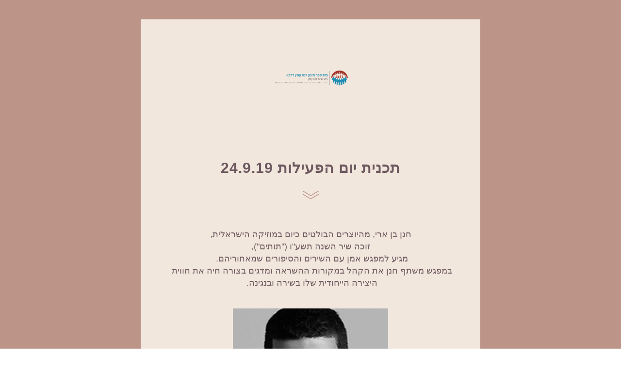

--- FILE ---
content_type: text/html;charset=utf-8
request_url: https://shoutout.wix.com/so/99MrDtXB7?cid=00000000-0000-0000-0000-000000000000
body_size: 8012
content:
<!DOCTYPE html>
<html lang="en">
  <head>
    <meta charset="utf-8" />
    <title>תכנית יום הפעילות 24.9.19</title>
    <meta name="robots" content="noindex" />
    <meta name="viewport" content="width=device-width" />
    <meta http-equiv="X-UA-Compatible" content="IE=edge" />
        <!--facebook meta-tags block-->
<meta property="og:type" content="article" />
<meta property="og:url" content="https://shoutout.wix.com/so/99MrDtXB7" />
<meta ng-non-bindable property="og:title" content="תכנית יום הפעילות 24.9.19" />
<meta ng-non-bindable property="og:description" content="חנן בן ארי, מהיוצרים הבולטים כיום במוזיקה הישראלית, זוכה שיר השנה תשע&quot;ו (&quot;תותים&quot;), מגיע למפגש אמן עם השירים והסיפורים שמאחוריהם. במפגש משתף חנן את הקהל במקורות ההשראה ומדגים בצורה חיה את חווית היצירה הייחודית שלו בשירה ובנגינה." />
<meta property="og:image" content="http://static.wixstatic.com/media/0151a5_5f9d57b78d004cc69c8944a31346e44c~mv2.png/v1/fit/w_700,h_2000,al_c,q_85/image.jpg" />
<meta property="og:image:url" content="http://static.wixstatic.com/media/0151a5_5f9d57b78d004cc69c8944a31346e44c~mv2.png/v1/fit/w_700,h_2000,al_c,q_85/image.jpg" />
<!--end of facebook meta-tags block-->
<!--twitter meta-tags block-->
<meta name="twitter:card" value="summary_large_image" />
<meta name="twitter:url" content="https://shoutout.wix.com/so/99MrDtXB7" />
<meta ng-non-bindable name="twitter:title" content="תכנית יום הפעילות 24.9.19" />
<meta ng-non-bindable name="twitter:description" content="חנן בן ארי, מהיוצרים הבולטים כיום במוזיקה הישראלית, זוכה שיר השנה תשע&quot;ו (&quot;תותים&quot;), מגיע למפגש אמן עם השירים והסיפורים שמאחוריהם. במפגש משתף חנן את הקהל במקורות ההשראה ומדגים בצורה חיה את חווית היצירה הייחודית שלו בשירה ובנגינה." />
<meta name="twitter:image" content="http://static.wixstatic.com/media/0151a5_5f9d57b78d004cc69c8944a31346e44c~mv2.png/v1/fit/w_700,h_2000,al_c,q_85/image.jpg" />
<!--end of twitter meta-tags block-->
    <link href="https://static.parastorage.com/services/third-party/fonts/Helvetica/fontFace.css" rel="stylesheet" crossorigin="anonymous" referrerpolicy="no-referrer" />
    <link href="https://static.parastorage.com/unpkg/@wix/wix-fonts@1.11.0/madefor.min.css" rel="stylesheet" crossorigin="anonymous" referrerpolicy="no-referrer" />
    <link href="//static.parastorage.com/services/wix-emails-viewer/1.1559.0/app.min.css" rel="stylesheet" crossorigin="anonymous" referrerpolicy="no-referrer" />
    <script>
      var __CONFIG__ = {
        experiments: {"specs.so.public.makeVideoPlayerAccessible":"true","specs.so.lp.ReplaceNewLineToBrInTextRegions":"true","specs.so.lp.SmallMobilePadding":"true","specs.so.lp.SSM":"true","specs.so.public.FixButtonTabSelection":"true","specs.so.lp.UseHtmlEmail":"true","specs.so.lp.AscendFooterContent":"true","specs.so.lp.FitVideoInContainer":"true","specs.so.lp.PreferHttpsForDocumentLinks":"true","specs.so.lp.NewMusicWidget":"true"},
        userId: '0151a5c5-92af-4fcb-baa7-b4c68c09749e',
        clientId: '',
        messageId: 'f27b7ebe-93f7-441e-92f3-239b41a4be99',
        metaSiteId: 'c4d13d37-1790-4272-80d7-b2777ebf5d0e',
        userPackage: {"features":{"RemoveWixBranding":false},"isTopTierPackage":false},
        siteUrl: 'https://hamutal00.wixsite.com/emails',
        verticalConfigShowAscendAd: true,
        locale: 'en',
        environment: '' || 'production',
        customFonts: null,
      };
    </script>
    <script src="https://static.parastorage.com/unpkg/@sentry/browser@5.30.0/build/bundle.min.js" crossorigin="anonymous" referrerpolicy="no-referrer"></script>
    <script src="//static.parastorage.com/services/wix-emails-viewer/1.1559.0/app-sentry.bundle.min.js" crossorigin="anonymous" referrerpolicy="no-referrer"></script>
    <script src="https://static.parastorage.com/unpkg/react@16.14.0/umd/react.production.min.js" crossorigin="anonymous" referrerpolicy="no-referrer"></script>
    <script src="https://static.parastorage.com/unpkg/react-dom@16.14.0/umd/react-dom.production.min.js" crossorigin="anonymous" referrerpolicy="no-referrer"></script>
    <script src="https://static.parastorage.com/unpkg/lodash@4.17.4/lodash.min.js" crossorigin="anonymous" referrerpolicy="no-referrer"></script>
    <script src="https://static.parastorage.com/unpkg/@wix/video-gallery-sdk@1.0.536/dist/statics/video-gallery-sdk.bundle.min.js" crossorigin="anonymous" referrerpolicy="no-referrer"></script>
    <script src="https://static.parastorage.com/unpkg/@wix/wixmg-player@2.0.233/dist/statics/wixmg-player.bundle.min.js" crossorigin="anonymous" referrerpolicy="no-referrer"></script>
  </head>
  <body>
    <div id="root"></div>
    <script>
      var __CAMPAIGN__ = {"messageId":"f27b7ebe-93f7-441e-92f3-239b41a4be99","instanceId":"d8e33c2b-3c01-4826-9e8d-834e2c2b0c5e","data":{"subject":"תכנית יום הפעילות 24.9.19","image":"\/\/static.wixstatic.com\/media\/0151a5_5f9d57b78d004cc69c8944a31346e44c~mv2.png","composerData":"{\"skin\":{\"name\":\"template\"},\"background\":{\"type\":\"hybrid\",\"data\":{\"image\":{\"url\":\"none\"}}},\"templateId\":\"13f931c0-f633-4aa3-908c-5925a186202c\",\"styles\":{\"css\":{\"so-global-p1\":{\"color\":\"#6E5960\",\"fontFamily\":\"\\\"trebuchet ms\\\",sans-serif\",\"lineHeight\":\"1.4\",\"fontSize\":\"18px\",\"fontWeight\":\"\"},\"so-global-error\":{\"color\":\"#d6453d\",\"fontFamily\":\"\\\"trebuchet ms\\\",sans-serif\",\"lineHeight\":\"1.3\",\"fontSize\":\"12px\",\"fontWeight\":\"\"},\"so-global-region\":{\"paddingTop\":\"30px\",\"paddingLeft\":\"10px\",\"paddingRight\":\"10px\",\"paddingBottom\":\"30px\"},\"so-global-footer-text\":{\"color\":\"#6E5960\",\"fontFamily\":\"\\\"trebuchet ms\\\",sans-serif\",\"lineHeight\":\"1.2\",\"fontSize\":\"13px\",\"fontWeight\":\"\"},\"so-global-image-mix\":{\"boxShadow\":\"\",\"borderWidth\":\"0px\",\"borderRadius\":0,\"borderStyle\":\"\",\"borderColor\":\"#ffbabd\"},\"so-global-h1\":{\"color\":\"#6E5960\",\"fontFamily\":\"\\\"trebuchet ms\\\",sans-serif\",\"lineHeight\":\"1.1\",\"fontSize\":\"60px\",\"fontWeight\":\"bold\"},\"so-global-text\":{\"textAlign\":\"center\"},\"so-global-region-mix-left\":{\"paddingRight\":\"20px\"},\"so-global-title\":{\"textTransform\":\"none\",\"fontStyle\":\"\",\"color\":\"#6E5960\",\"textAlign\":\"center\",\"fontFamily\":\"\\\"trebuchet ms\\\",sans-serif\",\"letterSpacing\":\"1px\",\"lineHeight\":\"1\",\"fontSize\":\"60px\",\"fontWeight\":\"bold\"},\"so-global-background-image\":{\"opacity\":1,\"backgroundSize\":\"\",\"backgroundPosition\":\"center top\"},\"so-global-text-mix\":{\"textAlign\":true},\"so-global-divider2\":{\"fill\":\"#BC9488\"},\"so-global-region-title\":{\"paddingTop\":\"50px\",\"paddingLeft\":\"20px\",\"paddingRight\":\"20px\",\"paddingBottom\":\"0px\"},\"so-global-region-mix-separator\":{\"marginBottom\":\"30px\"},\"so-global-divider\":{\"fill\":\"#BC9488\"},\"so-global-body\":{\"backgroundColor\":\"rgba(242,231,221,1)\",\"marginTop\":\"10px\",\"marginLeft\":\"0px\",\"boxShadow\":\"0 1px 6px 0 rgba(0, 0, 0, .15)\",\"paddingRight\":\"40px\",\"borderWidth\":\"0px\",\"borderRadius\":0,\"paddingTop\":\"0px\",\"marginBottom\":\"10px\",\"borderStyle\":\"\",\"paddingBottom\":\"0px\",\"marginRight\":\"0px\",\"opacity\":1,\"paddingLeft\":\"40px\",\"borderColor\":\"#3e484c\"},\"so-global-footer-icon\":{\"fill\":\"#6E5960\"},\"so-global-region-image\":{\"paddingTop\":\"10px\",\"paddingBottom\":\"30px\",\"paddingLeft\":\"0px\",\"paddingRight\":\"0px\"},\"so-global-text a\":{\"color\":\"#109FFF\",\"textDecoration\":\"none\"},\"so-global-h3\":{\"color\":\"#6E5960\",\"fontFamily\":\"\\\"trebuchet ms\\\",sans-serif\",\"lineHeight\":\"1.1\",\"fontSize\":\"20px\",\"fontWeight\":\"\"},\"so-global-a1\":{\"color\":\"#ffd151\",\"fontFamily\":\"\\\"trebuchet ms\\\",sans-serif\",\"lineHeight\":\"1.3\",\"fontSize\":\"12px\",\"fontWeight\":\"\"},\"so-global-region-logo-strip\":{},\"so-global-region-logo-content\":{\"paddingTop\":\"30px\",\"paddingLeft\":\"20px\",\"paddingRight\":\"20px\",\"paddingBottom\":\"30px\"},\"so-global-b2\":{\"backgroundColor\":\"#BC9488\",\"borderWidth\":0,\"borderRadius\":0,\"color\":\"#ffffff\",\"fontFamily\":\"\\\"trebuchet ms\\\",sans-serif\",\"borderStyle\":\"solid\",\"fontSize\":\"16px\",\"fontWeight\":\"bold\",\"borderColor\":\"\"},\"so-global-b1\":{\"backgroundColor\":\"#BC9488\",\"paddingRight\":\"30px\",\"borderWidth\":0,\"borderRadius\":0,\"color\":\"#ffffff\",\"paddingTop\":\"14px\",\"fontFamily\":\"\\\"trebuchet ms\\\",sans-serif\",\"minWidth\":\"12px\",\"borderStyle\":\"solid\",\"paddingBottom\":\"14px\",\"fontSize\":\"16px\",\"fontWeight\":\"bold\",\"maxWidth\":\"200px\",\"paddingLeft\":\"30px\",\"borderColor\":\"\"},\"so-global-region-logo\":{},\"so-global-image\":{\"boxShadow\":\"\",\"borderWidth\":0,\"borderRadius\":0,\"borderStyle\":\"\",\"borderColor\":\"#ffbabd\"},\"so-global-p2\":{\"color\":\"#6E5960\",\"fontFamily\":\"\\\"trebuchet ms\\\",sans-serif\",\"lineHeight\":\"1.4\",\"fontSize\":\"16px\",\"fontWeight\":\"\"},\"so-global-region-divider--decorator\":{\"paddingTop\":\"20px\",\"paddingLeft\":\"0px\",\"paddingRight\":\"0px\",\"paddingBottom\":\"20px\"},\"so-global-footer-separator\":{\"borderColor\":\"#6E5960\"},\"so-global-region-divider--normal\":{\"paddingTop\":\"20px\",\"paddingLeft\":\"0px\",\"paddingRight\":\"0px\",\"paddingBottom\":\"20px\"},\"so-global-region-mix-right\":{\"paddingLeft\":\"20px\"},\"so-global-background-color\":{\"backgroundColor\":\"#BC9488\"},\"so-global-h2\":{\"color\":\"#6E5960\",\"fontFamily\":\"\\\"trebuchet ms\\\",sans-serif\",\"lineHeight\":\"1.1\",\"fontSize\":\"24px\",\"fontWeight\":\"\"},\"so-global-rsvp-response\":{\"backgroundColor\":\"#F2E7DD\",\"paddingRight\":\"0px\",\"paddingTop\":\"5px\",\"paddingBottom\":\"10px\",\"paddingLeft\":\"0px\"},\"so-global-html-background-image\":{\"backgroundRepeat\":\"repeat\"},\"so-global-b1-mix\":{\"backgroundColor\":\"#BC9488\",\"paddingRight\":\"30px\",\"borderWidth\":0,\"borderRadius\":0,\"color\":\"#ffffff\",\"paddingTop\":\"12px\",\"fontFamily\":\"\\\"trebuchet ms\\\",sans-serif\",\"minWidth\":\"0px\",\"borderStyle\":\"solid\",\"paddingBottom\":\"12px\",\"fontSize\":\"16px\",\"fontWeight\":\"bold\",\"maxWidth\":\"200px\",\"paddingLeft\":\"30px\",\"borderColor\":\"\"},\"so-global-text-mix a\":{\"color\":\"#109FFF\",\"textDecoration\":\"none\"}},\"settings\":{\"image\":{\"url\":\"\/\/static.wixstatic.com\/media\/eceb8e_ecd0bd1d00a84f8b9382e9f9ba72e86a~mv2_d_2000_1334_s_2.png\"},\"defaultMusicPlayerTheme\":\"light\",\"defaultDecoratorName\":\"divider1\",\"defaultDividerName\":\"divider1\",\"colors\":[\"#F2E7DD\",\"#BC9488\",\"#ffbabd\",\"#6E5960\",\"#000000\",\"#ffffff\"],\"logo\":{\"backgroundColor\":\"#ffffff\",\"image\":{\"url\":\"a306cb_16654779440946a8b458ec707c05359d.png\"},\"imageSize\":\"medium\",\"textAlign\":\"center\",\"backgroundSize\":\"strip\",\"opacity\":100},\"backgrounds\":[],\"defaultBackground\":\"\",\"defaultBoxShadow\":\"\"}},\"regions\":[{\"type\":\"logo\",\"regionId\":\"811226fd-8b40-4e6f-454b-950444e6cc07\",\"data\":{\"url\":\"\/\/static.wixstatic.com\/media\/0151a5_a3ddb63b411c490299309b65ef83447c~mv2.png\",\"relativeUri\":\"0151a5_a3ddb63b411c490299309b65ef83447c~mv2.png\",\"imageLink\":\"\",\"filename\":\"Rene-Kasin.png\",\"styles\":{\"backgroundColorEnabled\":false,\"imageSize\":\"large\",\"textAlign\":\"center\"}},\"fixed\":true,\"trackedLinkToRegion\":\"https:\/\/hamutal00.wixsite.com\/so\/99MrDtXB7\/c?w=5jX8X7YQZ8hP5kR22O32Bb01814kuWDnmffu3wm0Ax4.[base64]\"},{\"type\":\"text\",\"regionId\":\"bec593a1-48b4-4d4d-ac09-5ce99c7cfcfb\",\"data\":{\"html\":\"\<p style=\\\"font-size:30px\\\"\>\<span style=\\\"font-size:30px\\\"\>תכנית יום הפעילות 24.9.19\<\/span\>\<\/p\>\",\"fonts\":[],\"systemFontsOnly\":false},\"fixed\":true,\"trackedLinkToRegion\":\"https:\/\/hamutal00.wixsite.com\/so\/99MrDtXB7\/c?w=E-Xi6zcw2Efj-zw6A-p1LrZKNwrg5PLOWdmFqw_6Pu4.[base64]\"},{\"type\":\"divider\",\"regionId\":\"41c73838-5729-44d8-d4e4-a5d8d1f8ab96\",\"data\":{\"shape\":\"divider14\",\"role\":\"normal\",\"styles\":{}},\"fixed\":false,\"trackedLinkToRegion\":\"https:\/\/hamutal00.wixsite.com\/so\/99MrDtXB7\/c?w=fA5kGKd7GI5oXV3_erUbYDAMbLvE5RyTd-S2ebGroKA.[base64]\"},{\"type\":\"text\",\"regionId\":\"4021b4ca-1920-4620-ece3-f7e0cde6a21d\",\"data\":{\"html\":\"\<p dir=\\\"rtl\\\"\>חנן בן ארי, מהיוצרים הבולטים כיום במוזיקה הישראלית,\<\/p\>\<p dir=\\\"rtl\\\"\>זוכה שיר השנה תשע&#34;ו (&#34;תותים&#34;),\<\/p\>\<p dir=\\\"rtl\\\"\>מגיע למפגש אמן עם השירים והסיפורים שמאחוריהם. \<\/p\>\<p dir=\\\"rtl\\\"\>במפגש משתף חנן את הקהל במקורות ההשראה ומדגים בצורה חיה את חווית היצירה הייחודית שלו בשירה ובנגינה. \<\/p\>\",\"fonts\":[],\"systemFontsOnly\":true},\"fixed\":false,\"trackedLinkToRegion\":\"https:\/\/hamutal00.wixsite.com\/so\/99MrDtXB7\/c?w=WNL2w-CdCHN4qQfOW-NncvFfroBoHqgYYorguGy7_Xg.[base64]\"},{\"type\":\"image\",\"regionId\":\"414416f6-e7ac-479c-bf3b-79ed91bfd823\",\"data\":{\"url\":\"\/\/static.wixstatic.com\/media\/0151a5_5f9d57b78d004cc69c8944a31346e44c~mv2.png\",\"relativeUri\":\"0151a5_5f9d57b78d004cc69c8944a31346e44c~mv2.png\",\"imageLink\":\"\",\"width\":320,\"height\":280},\"fixed\":false,\"trackedLinkToRegion\":\"https:\/\/hamutal00.wixsite.com\/so\/99MrDtXB7\/c?w=k1oS8z7u6oYyVKiXhyHxo_GUpCMYb0Q1ilRSsJEZt-0.[base64]\"},{\"type\":\"button\",\"regionId\":\"27aa4272-9cc0-4751-69b2-3bb1eddff9e6\",\"data\":{\"url\":\"https:\/\/hamutal00.wixsite.com\/so\/99MrDtXB7\/c?w=qUw76GybKMRWm6mOmwQboB1mVeIQfhrbhpIDXi8pdRI.[base64]\",\"filename\":\"\",\"label\":\"אלוף העולם - חנן בן ארי\",\"linkType\":\"web\",\"styles\":{\"main\":{}}},\"fixed\":false,\"trackedLinkToRegion\":\"https:\/\/hamutal00.wixsite.com\/so\/99MrDtXB7\/c?w=LRRfjhZylYNZqqtHRX_R8KnEzm2_NJppjPn_S6ynSY4.[base64]\"},{\"type\":\"divider\",\"regionId\":\"c47324e1-d7f8-4368-a2f5-bff19628cdbe\",\"data\":{\"shape\":\"divider14\",\"role\":\"normal\",\"styles\":{}},\"fixed\":false,\"trackedLinkToRegion\":\"https:\/\/hamutal00.wixsite.com\/so\/99MrDtXB7\/c?w=Hj8Rif-9IJu7k8s23Wa_5pGLcyFfyXYJ6Af9Q5Bru_M.[base64]\"},{\"type\":\"text\",\"regionId\":\"55fbbbfc-f335-421b-a690-d594fe25677a\",\"data\":{\"html\":\"\<p class=\\\"so-global-p1\\\" dir=\\\"rtl\\\"\> \<\/p\>\<p class=\\\"so-global-p1\\\" dir=\\\"rtl\\\"\>\<span style=\\\"font-weight:bold\\\"\>בשעה 10:45 -\<\/span\> כיתות ז&#39;, כיתה ח&#39;1, כיתה ח&#39;3, כיתות ט&#39; וכיתות י&#39;.\<\/p\>\<p class=\\\"so-global-p1\\\" dir=\\\"rtl\\\"\>לאחר המפגש יתקיים שעור חינוך. סיום יום הלימודים בשעה 12:40.\<\/p\>\<p class=\\\"so-global-p1\\\" dir=\\\"rtl\\\"\> \<\/p\>\<p class=\\\"so-global-p1\\\" dir=\\\"rtl\\\"\>\<span style=\\\"font-weight:bold\\\"\>בשעה 12:00 -\<\/span\> כיתה ח&#39;2, כיתות י&#34;א וכיתות י&#34;ב.\<\/p\>\<p class=\\\"so-global-p1\\\" dir=\\\"rtl\\\"\>סיום יום הלימודים בשעה 13:00.\<\/p\>\",\"fonts\":[],\"systemFontsOnly\":true},\"fixed\":false,\"trackedLinkToRegion\":\"https:\/\/hamutal00.wixsite.com\/so\/99MrDtXB7\/c?w=umFhE51xCfiKvn5PfF5Tp9-2r1UgRQC1z-AKBLKbGAg.[base64]\"},{\"type\":\"divider\",\"regionId\":\"c6cf758e-6437-4f80-2998-1f4bd96bc499\",\"data\":{\"shape\":\"divider14\",\"role\":\"normal\",\"styles\":{}},\"fixed\":false,\"trackedLinkToRegion\":\"https:\/\/hamutal00.wixsite.com\/so\/99MrDtXB7\/c?w=c5ImR7zXZZjsCNDhp3ryTHV1u-Rqp59nxrjiKkZ-G8o.[base64]\"},{\"type\":\"text\",\"regionId\":\"73e8fc09-efda-4e91-b076-62b983bec27d\",\"data\":{\"html\":\"\<p class=\\\"so-global-h2\\\"\>קצת תמונות מיום הפעילות האחרון\<\/p\>\",\"fonts\":[],\"systemFontsOnly\":true},\"fixed\":false,\"trackedLinkToRegion\":\"https:\/\/hamutal00.wixsite.com\/so\/99MrDtXB7\/c?w=MEOp9GgCOxLviowO6O7SwRlsl1u-1tZHjr5XP8KCNP4.[base64]\"},{\"type\":\"mix\",\"regionId\":\"15823efc-c84f-4f72-8e04-d62c9aa0797d\",\"data\":{\"layout\":{\"rows\":[{\"columns\":[{\"width\":0,\"regionIds\":[\"b5ab7362-b657-4f43-5f14-989eea7c6661\"]},{\"width\":0,\"regionIds\":[\"5a8cbae4-0bdf-487d-e3f6-7011240a8a8d\"]}]}]},\"regions\":[{\"type\":\"text\",\"regionId\":\"b5ab7362-b657-4f43-5f14-989eea7c6661\",\"data\":{\"html\":\"\<p class=\\\"so-global-p1\\\" style=\\\"text-align:right\\\"\>כיתות ח&#39; - טיול למשכנות שאננים ולעיר העתיקה\<\/p\>\",\"fonts\":[],\"systemFontsOnly\":true}},{\"type\":\"image\",\"regionId\":\"5a8cbae4-0bdf-487d-e3f6-7011240a8a8d\",\"data\":{\"url\":\"\/\/static.wixstatic.com\/media\/0151a5_1b0a22c245834bf39435262f77c1ee75~mv2_d_1600_1200_s_2.jpeg\",\"relativeUri\":\"0151a5_1b0a22c245834bf39435262f77c1ee75~mv2_d_1600_1200_s_2.jpeg\",\"imageLink\":\"\",\"width\":1600,\"height\":1200}}],\"noWrap\":false},\"fixed\":false,\"trackedLinkToRegion\":\"https:\/\/hamutal00.wixsite.com\/so\/99MrDtXB7\/c?w=_ByxZ0T8nEMXpBT_L3FHc-7F7GKYFXF2lSMqQeUASSc.[base64]\"},{\"type\":\"mix\",\"regionId\":\"f3932579-2a93-4a2e-babe-514a48ab8fe2\",\"data\":{\"layout\":{\"rows\":[{\"columns\":[{\"width\":0,\"regionIds\":[\"a0c11775-4ad3-4ec6-b218-b304f0ab6f1c\"]},{\"width\":0,\"regionIds\":[\"5a940cdc-a71f-4baa-e975-6420d340abd1\"]}]}]},\"regions\":[{\"type\":\"image\",\"regionId\":\"a0c11775-4ad3-4ec6-b218-b304f0ab6f1c\",\"data\":{\"url\":\"\/\/static.wixstatic.com\/media\/0151a5_7b2ccb4d62d74b8e9575a3fc87e46b87~mv2.jpeg\",\"relativeUri\":\"0151a5_7b2ccb4d62d74b8e9575a3fc87e46b87~mv2.jpeg\",\"imageLink\":\"\",\"width\":1599,\"height\":899}},{\"type\":\"text\",\"regionId\":\"5a940cdc-a71f-4baa-e975-6420d340abd1\",\"data\":{\"html\":\"\<p class=\\\"so-global-p1\\\" dir=\\\"rtl\\\"\>כיתות ט&#39; - פעילות o.d.t\<\/p\>\",\"fonts\":[],\"systemFontsOnly\":true}}],\"noWrap\":false},\"fixed\":false,\"trackedLinkToRegion\":\"https:\/\/hamutal00.wixsite.com\/so\/99MrDtXB7\/c?w=6Zxwx57C9YoMDxW-IlNsCLHclQ1iqpXb1KSg_7rMoiM.[base64]\"},{\"type\":\"mix\",\"regionId\":\"e11b8aa8-e198-4d6c-fe01-e65da64326aa\",\"data\":{\"layout\":{\"rows\":[{\"columns\":[{\"width\":0,\"regionIds\":[\"80c22b14-7e97-4e60-68e6-f1ae9f0457b5\"]},{\"width\":0,\"regionIds\":[\"dca0d561-d0b9-4c15-1d92-b7dc2a42acd8\"]}]}]},\"regions\":[{\"type\":\"text\",\"regionId\":\"80c22b14-7e97-4e60-68e6-f1ae9f0457b5\",\"data\":{\"html\":\"\<p class=\\\"so-global-p1\\\" dir=\\\"rtl\\\"\>כיתות י&#39; - פעילות o.d.t\<\/p\>\",\"fonts\":[],\"systemFontsOnly\":true}},{\"type\":\"image\",\"regionId\":\"dca0d561-d0b9-4c15-1d92-b7dc2a42acd8\",\"data\":{\"url\":\"\/\/static.wixstatic.com\/media\/0151a5_7667fcfe475745619c3766d44580d0d2~mv2.jpeg\",\"relativeUri\":\"0151a5_7667fcfe475745619c3766d44580d0d2~mv2.jpeg\",\"imageLink\":\"\",\"width\":1600,\"height\":900}}],\"noWrap\":false},\"fixed\":false,\"trackedLinkToRegion\":\"https:\/\/hamutal00.wixsite.com\/so\/99MrDtXB7\/c?w=orYRzDDACHN7myJ4lGp4GlkMjvfUsisthFcNQBExuJo.[base64]\"},{\"type\":\"mix\",\"regionId\":\"9261e7c7-56a4-4b29-aa53-550d7db7ec05\",\"data\":{\"layout\":{\"rows\":[{\"columns\":[{\"width\":0,\"regionIds\":[\"6a0cf9bc-4bfa-461c-3d6b-f893079db217\"]},{\"width\":0,\"regionIds\":[\"d1c9ad60-4452-42c6-2d4b-28271d1ce7ac\"]}]}]},\"regions\":[{\"type\":\"image\",\"regionId\":\"6a0cf9bc-4bfa-461c-3d6b-f893079db217\",\"data\":{\"url\":\"\/\/static.wixstatic.com\/media\/0151a5_c91d850818254e268b95f217535a68ae~mv2_d_1600_1200_s_2.jpeg\",\"relativeUri\":\"0151a5_c91d850818254e268b95f217535a68ae~mv2_d_1600_1200_s_2.jpeg\",\"imageLink\":\"\",\"width\":1600,\"height\":1200}},{\"type\":\"text\",\"regionId\":\"d1c9ad60-4452-42c6-2d4b-28271d1ce7ac\",\"data\":{\"html\":\"\<p class=\\\"so-global-p1\\\" dir=\\\"rtl\\\"\>כיתות י&#34;א - הכנה לשירות משמעותי\<\/p\>\",\"fonts\":[],\"systemFontsOnly\":true}}],\"noWrap\":false},\"fixed\":false,\"trackedLinkToRegion\":\"https:\/\/hamutal00.wixsite.com\/so\/99MrDtXB7\/c?w=61kYhMOj-rNcfesFuwXPtEkU6d1Tn7g8syKxEx-gZpw.[base64]\"},{\"type\":\"text\",\"regionId\":\"ec095548-85a4-4170-9352-97d9f0dd3926\",\"data\":{\"html\":\"\<p class=\\\"so-global-h2\\\"\>שבת שלום\<\/p\>\",\"fonts\":[],\"systemFontsOnly\":true},\"fixed\":false,\"trackedLinkToRegion\":\"https:\/\/hamutal00.wixsite.com\/so\/99MrDtXB7\/c?w=jcLvQujvy3JV68vAFGpC7Us0yryMI0sLGN6d7WBQew4.[base64]\"},{\"type\":\"footer\",\"regionId\":\"5ef8829b-d8ee-4a81-d7ad-61911a7a1195\",\"data\":{\"businessDetails\":{\"address\":{\"text\":\"תיכון רנה קסין, קרל נטר, ירושלים\",\"active\":true,\"url\":\"https:\/\/hamutal00.wixsite.com\/so\/99MrDtXB7\/c?w=PqFqBPMpi8AtlKiLtdxYNpfRFXoYSCc5aL22M-3_acU.[base64]\"},\"phone\":{\"text\":\"02-9410038\",\"active\":true,\"url\":\"https:\/\/hamutal00.wixsite.com\/so\/99MrDtXB7\/c?w=DQO5kBD53Ay9YNsx6xe45HQ4zBAoxn4iDPj3nsURr-4.eyJ1IjoidGVsOjAyLTk0MTAwMzgiLCJyIjoiNWVmODgyOWItZDhlZS00YTgxLWQ3YWQtNjE5MTFhN2ExMTk1IiwibSI6Im1haWxfbHAiLCJjIjoiMDAwMDAwMDAtMDAwMC0wMDAwLTAwMDAtMDAwMDAwMDAwMDAwIn0\"}},\"socialButtons\":{\"shareViaTitle\":null,\"buttons\":[{\"name\":\"facebook\",\"active\":true,\"url\":\"https:\/\/hamutal00.wixsite.com\/so\/99MrDtXB7\/c?w=k9aEFLqdgVlDiiD5fTWnE2yl2Cso_mzMy9DTInNXZIo.[base64]\"},{\"name\":\"twitter\",\"active\":true,\"url\":\"https:\/\/hamutal00.wixsite.com\/so\/99MrDtXB7\/c?w=Jz8PGQb7pKdo4Sg3NCPh45efTwKBPbh01VbyNdd08vg.[base64]\"},{\"name\":\"pinterest\",\"active\":false,\"url\":\"https:\/\/hamutal00.wixsite.com\/so\/99MrDtXB7\/c?w=Q0GPO_CAFHoxDxLCVySRVRxxq59IOXf7oBoz5WXPlD0.[base64]\"}],\"active\":true},\"siteTitle\":{\"text\":\"בקרו אותנו בפייסבוק\",\"url\":\"https:\/\/hamutal00.wixsite.com\/so\/99MrDtXB7\/c?w=X99YT7egrz3W_NxwkxOZe_7gBGs6Ib8gc53zu32gjgs.[base64]\",\"active\":true}},\"fixed\":false,\"trackedLinkToRegion\":\"https:\/\/hamutal00.wixsite.com\/so\/99MrDtXB7\/c?w=o6cHnSpYCHVS1bn4MaBmknXD7yq7YqNBCfEVmTXwB3g.[base64]\"}],\"version\":\"3.0\"}","snapshot":"https:\/\/images-wixmp-a87e9a901094cb6400f2e0ce.wixmp.com\/images\/f27b7ebe-93f7-441e-92f3-239b41a4be99-8675ab94-dd35-4df0-94b3-ef213cb357e2_snapshot.jpg","url":"https:\/\/shoutout.wix.com\/so\/99MrDtXB7","experiments":{"specs.so.lp.ReplaceNewLineToBrInTextRegions":"true","specs.so.lp.SmallMobilePadding":"true","specs.so.lp.SSM":"true","specs.so.lp.UseHtmlEmail":"true","specs.so.lp.AscendFooterContent":"true","specs.so.lp.FitVideoInContainer":"true","specs.so.lp.PreferHttpsForDocumentLinks":"true","specs.so.lp.NewMusicWidget":"true"}},"code":"99MrDtXB7","messageType":"EmailMarketing","status":"Active","visibilityStatus":"Draft","distributionStatus":"NotStarted","tags":["#sosa"],"dateCreated":"2019-09-20T08:51:02.000Z","dateUpdated":1568971480927772701};
    </script>
    <script src="//static.parastorage.com/services/wix-emails-viewer/1.1559.0/app.bundle.min.js" crossorigin="anonymous" referrerpolicy="no-referrer"></script>
  </body>
</html>
